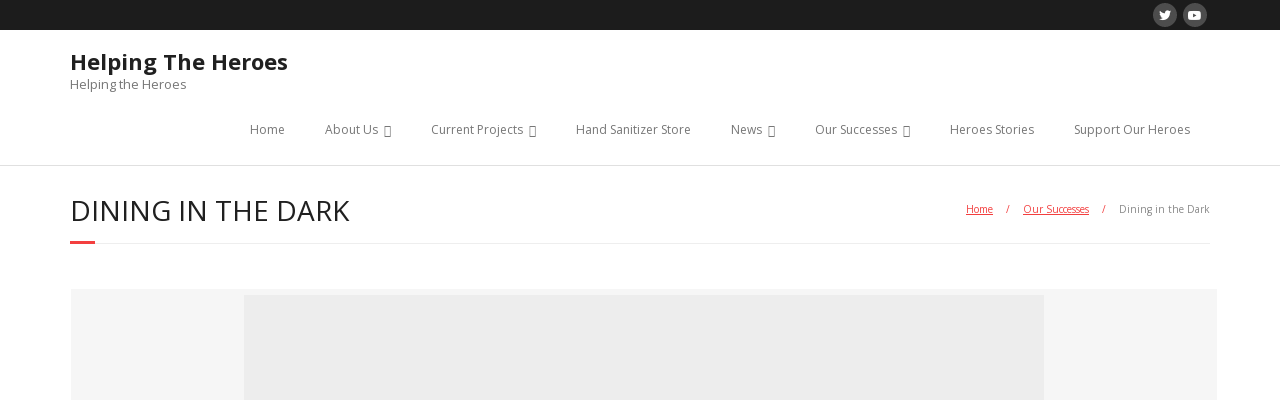

--- FILE ---
content_type: text/html; charset=UTF-8
request_url: https://dev.partners-international.org/our-successes/dining-in-the-dark/
body_size: 15216
content:
<!DOCTYPE html>

<html lang="en-US">
<head>
<meta charset="UTF-8" />
<meta name="viewport" content="width=device-width" />
<link rel="profile" href="//gmpg.org/xfn/11" />
<link rel="pingback" href="https://dev.partners-international.org/xmlrpc.php" />

<title>Dining in the Dark &#8211; Helping The Heroes</title>
    <script>
      var bwg_admin_ajax = 'https://dev.partners-international.org/wp-admin/admin-ajax.php?action=shortcode_bwg';
      var bwg_ajax_url = 'https://dev.partners-international.org/wp-admin/admin-ajax.php?action';
      var bwg_plugin_url = 'https://dev.partners-international.org/wp-content/plugins/photo-gallery';
      document.addEventListener('DOMContentLoaded', function(){ // Analog of $(document).ready(function(){
        bwg_check_ready = function () {}
        document.onkeyup = function(e){
          if ( e.key == 'Escape' ) {
            bwg_remove_loading_block();
          }
        };
      });

      // Set shortcode popup dimensions.
      function bwg_set_shortcode_popup_dimensions() {
        var H = jQuery(window).height(), W = jQuery(window).width();
        jQuery("#TB_title").hide().first().show();
        // New
        var tbWindow = jQuery('#TB_window');
        if (tbWindow.size()) {
          tbWindow.width(W).height(H);
          jQuery('#TB_iframeContent').width(W).height(H);
          tbWindow.attr('style',
            'top:'+ '0px !important;' +
            'left:' + '0px !important;' +
            'margin-left:' + '0;' +
            'z-index:' + '1000500;' +
            'max-width:' + 'none;' +
            'max-height:' + 'none;' +
            '-moz-transform:' + 'none;' +
            '-webkit-transform:' + 'none'
          );
        }
        // Edit
        var tbWindow = jQuery('.mce-window[aria-label="Photo Gallery"]');
        if (tbWindow.length) {
          // To prevent wp centering window with old sizes.
          setTimeout(function() {
            tbWindow.width(W).height(H);
            tbWindow.css({'top': 0, 'left': 0, 'margin-left': '0', 'z-index': '1000500'});
            tbWindow.find('.mce-window-body').width(W).height(H);
          }, 10);
        }
      }
      // Create loading block.
      function bwg_create_loading_block() {
        jQuery('body').append('<div class="loading_div" style="display:block; width: 100%; height: 100%; opacity: 0.6; position: fixed; background-color: #000000; background-image: url('+ bwg_plugin_url +'/images/spinner.gif); background-position: center; background-repeat: no-repeat; background-size: 50px; z-index: 1001000; top: 0; left: 0;"></div>');
      }
      // Remove loading block.
      function bwg_remove_loading_block() {
        jQuery(".loading_div", window.parent.document).remove();
        jQuery('.loading_div').remove();
      }
	  </script>
    <meta name='robots' content='max-image-preview:large' />
<meta http-equiv="x-dns-prefetch-control" content="on">
<link href="https://app.ecwid.com" rel="preconnect" crossorigin />
<link href="https://ecomm.events" rel="preconnect" crossorigin />
<link href="https://d1q3axnfhmyveb.cloudfront.net" rel="preconnect" crossorigin />
<link href="https://dqzrr9k4bjpzk.cloudfront.net" rel="preconnect" crossorigin />
<link href="https://d1oxsl77a1kjht.cloudfront.net" rel="preconnect" crossorigin>
<link rel="prefetch" href="https://app.ecwid.com/script.js?31407412&data_platform=wporg&lang=en" as="script"/>
<link rel="prerender" href="https://dev.partners-international.org/store/"/>
<link rel='dns-prefetch' href='//fonts.googleapis.com' />
<link rel='dns-prefetch' href='//s.w.org' />
<link rel="alternate" type="application/rss+xml" title="Helping The Heroes &raquo; Feed" href="https://dev.partners-international.org/feed/" />
<link rel="alternate" type="application/rss+xml" title="Helping The Heroes &raquo; Comments Feed" href="https://dev.partners-international.org/comments/feed/" />
<style type="text/css">
img.wp-smiley,
img.emoji {
	display: inline !important;
	border: none !important;
	box-shadow: none !important;
	height: 1em !important;
	width: 1em !important;
	margin: 0 0.07em !important;
	vertical-align: -0.1em !important;
	background: none !important;
	padding: 0 !important;
}
</style>
	<link rel='stylesheet' id='wp-block-library-css'  href='https://dev.partners-international.org/wp-includes/css/dist/block-library/style.min.css?ver=5.9.1' type='text/css' media='all' />
<style id='global-styles-inline-css' type='text/css'>
body{--wp--preset--color--black: #000000;--wp--preset--color--cyan-bluish-gray: #abb8c3;--wp--preset--color--white: #ffffff;--wp--preset--color--pale-pink: #f78da7;--wp--preset--color--vivid-red: #cf2e2e;--wp--preset--color--luminous-vivid-orange: #ff6900;--wp--preset--color--luminous-vivid-amber: #fcb900;--wp--preset--color--light-green-cyan: #7bdcb5;--wp--preset--color--vivid-green-cyan: #00d084;--wp--preset--color--pale-cyan-blue: #8ed1fc;--wp--preset--color--vivid-cyan-blue: #0693e3;--wp--preset--color--vivid-purple: #9b51e0;--wp--preset--gradient--vivid-cyan-blue-to-vivid-purple: linear-gradient(135deg,rgba(6,147,227,1) 0%,rgb(155,81,224) 100%);--wp--preset--gradient--light-green-cyan-to-vivid-green-cyan: linear-gradient(135deg,rgb(122,220,180) 0%,rgb(0,208,130) 100%);--wp--preset--gradient--luminous-vivid-amber-to-luminous-vivid-orange: linear-gradient(135deg,rgba(252,185,0,1) 0%,rgba(255,105,0,1) 100%);--wp--preset--gradient--luminous-vivid-orange-to-vivid-red: linear-gradient(135deg,rgba(255,105,0,1) 0%,rgb(207,46,46) 100%);--wp--preset--gradient--very-light-gray-to-cyan-bluish-gray: linear-gradient(135deg,rgb(238,238,238) 0%,rgb(169,184,195) 100%);--wp--preset--gradient--cool-to-warm-spectrum: linear-gradient(135deg,rgb(74,234,220) 0%,rgb(151,120,209) 20%,rgb(207,42,186) 40%,rgb(238,44,130) 60%,rgb(251,105,98) 80%,rgb(254,248,76) 100%);--wp--preset--gradient--blush-light-purple: linear-gradient(135deg,rgb(255,206,236) 0%,rgb(152,150,240) 100%);--wp--preset--gradient--blush-bordeaux: linear-gradient(135deg,rgb(254,205,165) 0%,rgb(254,45,45) 50%,rgb(107,0,62) 100%);--wp--preset--gradient--luminous-dusk: linear-gradient(135deg,rgb(255,203,112) 0%,rgb(199,81,192) 50%,rgb(65,88,208) 100%);--wp--preset--gradient--pale-ocean: linear-gradient(135deg,rgb(255,245,203) 0%,rgb(182,227,212) 50%,rgb(51,167,181) 100%);--wp--preset--gradient--electric-grass: linear-gradient(135deg,rgb(202,248,128) 0%,rgb(113,206,126) 100%);--wp--preset--gradient--midnight: linear-gradient(135deg,rgb(2,3,129) 0%,rgb(40,116,252) 100%);--wp--preset--duotone--dark-grayscale: url('#wp-duotone-dark-grayscale');--wp--preset--duotone--grayscale: url('#wp-duotone-grayscale');--wp--preset--duotone--purple-yellow: url('#wp-duotone-purple-yellow');--wp--preset--duotone--blue-red: url('#wp-duotone-blue-red');--wp--preset--duotone--midnight: url('#wp-duotone-midnight');--wp--preset--duotone--magenta-yellow: url('#wp-duotone-magenta-yellow');--wp--preset--duotone--purple-green: url('#wp-duotone-purple-green');--wp--preset--duotone--blue-orange: url('#wp-duotone-blue-orange');--wp--preset--font-size--small: 13px;--wp--preset--font-size--medium: 20px;--wp--preset--font-size--large: 36px;--wp--preset--font-size--x-large: 42px;}.has-black-color{color: var(--wp--preset--color--black) !important;}.has-cyan-bluish-gray-color{color: var(--wp--preset--color--cyan-bluish-gray) !important;}.has-white-color{color: var(--wp--preset--color--white) !important;}.has-pale-pink-color{color: var(--wp--preset--color--pale-pink) !important;}.has-vivid-red-color{color: var(--wp--preset--color--vivid-red) !important;}.has-luminous-vivid-orange-color{color: var(--wp--preset--color--luminous-vivid-orange) !important;}.has-luminous-vivid-amber-color{color: var(--wp--preset--color--luminous-vivid-amber) !important;}.has-light-green-cyan-color{color: var(--wp--preset--color--light-green-cyan) !important;}.has-vivid-green-cyan-color{color: var(--wp--preset--color--vivid-green-cyan) !important;}.has-pale-cyan-blue-color{color: var(--wp--preset--color--pale-cyan-blue) !important;}.has-vivid-cyan-blue-color{color: var(--wp--preset--color--vivid-cyan-blue) !important;}.has-vivid-purple-color{color: var(--wp--preset--color--vivid-purple) !important;}.has-black-background-color{background-color: var(--wp--preset--color--black) !important;}.has-cyan-bluish-gray-background-color{background-color: var(--wp--preset--color--cyan-bluish-gray) !important;}.has-white-background-color{background-color: var(--wp--preset--color--white) !important;}.has-pale-pink-background-color{background-color: var(--wp--preset--color--pale-pink) !important;}.has-vivid-red-background-color{background-color: var(--wp--preset--color--vivid-red) !important;}.has-luminous-vivid-orange-background-color{background-color: var(--wp--preset--color--luminous-vivid-orange) !important;}.has-luminous-vivid-amber-background-color{background-color: var(--wp--preset--color--luminous-vivid-amber) !important;}.has-light-green-cyan-background-color{background-color: var(--wp--preset--color--light-green-cyan) !important;}.has-vivid-green-cyan-background-color{background-color: var(--wp--preset--color--vivid-green-cyan) !important;}.has-pale-cyan-blue-background-color{background-color: var(--wp--preset--color--pale-cyan-blue) !important;}.has-vivid-cyan-blue-background-color{background-color: var(--wp--preset--color--vivid-cyan-blue) !important;}.has-vivid-purple-background-color{background-color: var(--wp--preset--color--vivid-purple) !important;}.has-black-border-color{border-color: var(--wp--preset--color--black) !important;}.has-cyan-bluish-gray-border-color{border-color: var(--wp--preset--color--cyan-bluish-gray) !important;}.has-white-border-color{border-color: var(--wp--preset--color--white) !important;}.has-pale-pink-border-color{border-color: var(--wp--preset--color--pale-pink) !important;}.has-vivid-red-border-color{border-color: var(--wp--preset--color--vivid-red) !important;}.has-luminous-vivid-orange-border-color{border-color: var(--wp--preset--color--luminous-vivid-orange) !important;}.has-luminous-vivid-amber-border-color{border-color: var(--wp--preset--color--luminous-vivid-amber) !important;}.has-light-green-cyan-border-color{border-color: var(--wp--preset--color--light-green-cyan) !important;}.has-vivid-green-cyan-border-color{border-color: var(--wp--preset--color--vivid-green-cyan) !important;}.has-pale-cyan-blue-border-color{border-color: var(--wp--preset--color--pale-cyan-blue) !important;}.has-vivid-cyan-blue-border-color{border-color: var(--wp--preset--color--vivid-cyan-blue) !important;}.has-vivid-purple-border-color{border-color: var(--wp--preset--color--vivid-purple) !important;}.has-vivid-cyan-blue-to-vivid-purple-gradient-background{background: var(--wp--preset--gradient--vivid-cyan-blue-to-vivid-purple) !important;}.has-light-green-cyan-to-vivid-green-cyan-gradient-background{background: var(--wp--preset--gradient--light-green-cyan-to-vivid-green-cyan) !important;}.has-luminous-vivid-amber-to-luminous-vivid-orange-gradient-background{background: var(--wp--preset--gradient--luminous-vivid-amber-to-luminous-vivid-orange) !important;}.has-luminous-vivid-orange-to-vivid-red-gradient-background{background: var(--wp--preset--gradient--luminous-vivid-orange-to-vivid-red) !important;}.has-very-light-gray-to-cyan-bluish-gray-gradient-background{background: var(--wp--preset--gradient--very-light-gray-to-cyan-bluish-gray) !important;}.has-cool-to-warm-spectrum-gradient-background{background: var(--wp--preset--gradient--cool-to-warm-spectrum) !important;}.has-blush-light-purple-gradient-background{background: var(--wp--preset--gradient--blush-light-purple) !important;}.has-blush-bordeaux-gradient-background{background: var(--wp--preset--gradient--blush-bordeaux) !important;}.has-luminous-dusk-gradient-background{background: var(--wp--preset--gradient--luminous-dusk) !important;}.has-pale-ocean-gradient-background{background: var(--wp--preset--gradient--pale-ocean) !important;}.has-electric-grass-gradient-background{background: var(--wp--preset--gradient--electric-grass) !important;}.has-midnight-gradient-background{background: var(--wp--preset--gradient--midnight) !important;}.has-small-font-size{font-size: var(--wp--preset--font-size--small) !important;}.has-medium-font-size{font-size: var(--wp--preset--font-size--medium) !important;}.has-large-font-size{font-size: var(--wp--preset--font-size--large) !important;}.has-x-large-font-size{font-size: var(--wp--preset--font-size--x-large) !important;}
</style>
<link rel='stylesheet' id='ecwid-css-css'  href='https://dev.partners-international.org/wp-content/plugins/ecwid-shopping-cart/css/frontend.css?ver=6.12.2' type='text/css' media='all' />
<link rel='stylesheet' id='bwg_fonts-css'  href='https://dev.partners-international.org/wp-content/plugins/photo-gallery/css/bwg-fonts/fonts.css?ver=0.0.1' type='text/css' media='all' />
<link rel='stylesheet' id='sumoselect-css'  href='https://dev.partners-international.org/wp-content/plugins/photo-gallery/css/sumoselect.min.css?ver=3.4.6' type='text/css' media='all' />
<link rel='stylesheet' id='mCustomScrollbar-css'  href='https://dev.partners-international.org/wp-content/plugins/photo-gallery/css/jquery.mCustomScrollbar.min.css?ver=3.1.5' type='text/css' media='all' />
<link rel='stylesheet' id='bwg_frontend-css'  href='https://dev.partners-international.org/wp-content/plugins/photo-gallery/css/styles.min.css?ver=1.8.18' type='text/css' media='all' />
<link rel='stylesheet' id='scfp-form-repeater-css-css'  href='https://dev.partners-international.org/wp-content/plugins/wcp-contact-form/agp-core/assets/repeater/css/style.css?ver=5.9.1' type='text/css' media='all' />
<link rel='stylesheet' id='scfp-css-css'  href='https://dev.partners-international.org/wp-content/plugins/wcp-contact-form/assets/css/style.css?ver=5.9.1' type='text/css' media='all' />
<link rel='stylesheet' id='sm-style-css'  href='https://dev.partners-international.org/wp-content/plugins/wp-show-more/wpsm-style.css?ver=5.9.1' type='text/css' media='all' />
<link rel='stylesheet' id='thinkup-google-fonts-css'  href='//fonts.googleapis.com/css?family=Open+Sans%3A300%2C400%2C600%2C700&#038;subset=latin%2Clatin-ext' type='text/css' media='all' />
<link rel='stylesheet' id='prettyPhoto-css'  href='https://dev.partners-international.org/wp-content/themes/minamaze/lib/extentions/prettyPhoto/css/prettyPhoto.css?ver=3.1.6' type='text/css' media='all' />
<link rel='stylesheet' id='thinkup-bootstrap-css'  href='https://dev.partners-international.org/wp-content/themes/minamaze/lib/extentions/bootstrap/css/bootstrap.min.css?ver=2.3.2' type='text/css' media='all' />
<link rel='stylesheet' id='dashicons-css'  href='https://dev.partners-international.org/wp-includes/css/dashicons.min.css?ver=5.9.1' type='text/css' media='all' />
<link rel='stylesheet' id='font-awesome-5-css'  href='https://dev.partners-international.org/wp-content/plugins/beaver-builder-lite-version/fonts/fontawesome/5.15.4/css/all.min.css?ver=2.7.1.1' type='text/css' media='all' />
<link rel='stylesheet' id='font-awesome-css'  href='https://dev.partners-international.org/wp-content/plugins/beaver-builder-lite-version/fonts/fontawesome/5.15.4/css/v4-shims.min.css?ver=2.7.1.1' type='text/css' media='all' />
<link rel='stylesheet' id='thinkup-shortcodes-css'  href='https://dev.partners-international.org/wp-content/themes/minamaze/styles/style-shortcodes.css?ver=1.8.6' type='text/css' media='all' />
<link rel='stylesheet' id='thinkup-style-css'  href='https://dev.partners-international.org/wp-content/themes/minamaze/style.css?ver=1.8.6' type='text/css' media='all' />
<link rel='stylesheet' id='thinkup-responsive-css'  href='https://dev.partners-international.org/wp-content/themes/minamaze/styles/style-responsive.css?ver=1.8.6' type='text/css' media='all' />
<link rel='stylesheet' id='rt-mediaelement-css'  href='https://dev.partners-international.org/wp-content/plugins/buddypress-media/lib/media-element/mediaelementplayer-legacy.min.css?ver=4.6.14' type='text/css' media='all' />
<link rel='stylesheet' id='rt-mediaelement-wp-css'  href='https://dev.partners-international.org/wp-content/plugins/buddypress-media/lib/media-element/wp-mediaelement.min.css?ver=4.6.14' type='text/css' media='all' />
<link rel='stylesheet' id='rtmedia-main-css'  href='https://dev.partners-international.org/wp-content/plugins/buddypress-media/app/assets/css/rtmedia.min.css?ver=4.6.14' type='text/css' media='all' />
<link rel='stylesheet' id='rtmedia-upload-terms-main-css'  href='https://dev.partners-international.org/wp-content/plugins/buddypress-media/app/assets/css/rtm-upload-terms.min.css?ver=4.6.14' type='text/css' media='all' />
<script type='text/javascript' src='https://dev.partners-international.org/wp-includes/js/plupload/moxie.min.js?ver=1.3.5' id='moxiejs-js'></script>
<script type='text/javascript' src='https://dev.partners-international.org/wp-includes/js/plupload/plupload.min.js?ver=2.1.9' id='plupload-js'></script>
<script type='text/javascript' src='https://dev.partners-international.org/wp-includes/js/jquery/jquery.min.js?ver=3.6.0' id='jquery-core-js'></script>
<script type='text/javascript' src='https://dev.partners-international.org/wp-includes/js/jquery/jquery-migrate.min.js?ver=3.3.2' id='jquery-migrate-js'></script>
<script type='text/javascript' src='https://dev.partners-international.org/wp-content/plugins/photo-gallery/js/jquery.sumoselect.min.js?ver=3.4.6' id='sumoselect-js'></script>
<script type='text/javascript' src='https://dev.partners-international.org/wp-content/plugins/photo-gallery/js/tocca.min.js?ver=2.0.9' id='bwg_mobile-js'></script>
<script type='text/javascript' src='https://dev.partners-international.org/wp-content/plugins/photo-gallery/js/jquery.mCustomScrollbar.concat.min.js?ver=3.1.5' id='mCustomScrollbar-js'></script>
<script type='text/javascript' src='https://dev.partners-international.org/wp-content/plugins/photo-gallery/js/jquery.fullscreen.min.js?ver=0.6.0' id='jquery-fullscreen-js'></script>
<script type='text/javascript' id='bwg_frontend-js-extra'>
/* <![CDATA[ */
var bwg_objectsL10n = {"bwg_field_required":"field is required.","bwg_mail_validation":"This is not a valid email address.","bwg_search_result":"There are no images matching your search.","bwg_select_tag":"Select Tag","bwg_order_by":"Order By","bwg_search":"Search","bwg_show_ecommerce":"Show Ecommerce","bwg_hide_ecommerce":"Hide Ecommerce","bwg_show_comments":"Show Comments","bwg_hide_comments":"Hide Comments","bwg_restore":"Restore","bwg_maximize":"Maximize","bwg_fullscreen":"Fullscreen","bwg_exit_fullscreen":"Exit Fullscreen","bwg_search_tag":"SEARCH...","bwg_tag_no_match":"No tags found","bwg_all_tags_selected":"All tags selected","bwg_tags_selected":"tags selected","play":"Play","pause":"Pause","is_pro":"","bwg_play":"Play","bwg_pause":"Pause","bwg_hide_info":"Hide info","bwg_show_info":"Show info","bwg_hide_rating":"Hide rating","bwg_show_rating":"Show rating","ok":"Ok","cancel":"Cancel","select_all":"Select all","lazy_load":"0","lazy_loader":"https:\/\/dev.partners-international.org\/wp-content\/plugins\/photo-gallery\/images\/ajax_loader.png","front_ajax":"0","bwg_tag_see_all":"see all tags","bwg_tag_see_less":"see less tags"};
/* ]]> */
</script>
<script type='text/javascript' src='https://dev.partners-international.org/wp-content/plugins/photo-gallery/js/scripts.min.js?ver=1.8.18' id='bwg_frontend-js'></script>
<script type='text/javascript' src='https://dev.partners-international.org/wp-content/plugins/wcp-contact-form/agp-core/assets/repeater/js/main.js?ver=5.9.1' id='scfp-form-repeater-js'></script>
<link rel="https://api.w.org/" href="https://dev.partners-international.org/wp-json/" /><link rel="alternate" type="application/json" href="https://dev.partners-international.org/wp-json/wp/v2/pages/59" /><link rel="EditURI" type="application/rsd+xml" title="RSD" href="https://dev.partners-international.org/xmlrpc.php?rsd" />
<link rel="wlwmanifest" type="application/wlwmanifest+xml" href="https://dev.partners-international.org/wp-includes/wlwmanifest.xml" /> 
<meta name="generator" content="WordPress 5.9.1" />
<link rel="canonical" href="https://dev.partners-international.org/our-successes/dining-in-the-dark/" />
<link rel='shortlink' href='https://dev.partners-international.org/?p=59' />
<link rel="alternate" type="application/json+oembed" href="https://dev.partners-international.org/wp-json/oembed/1.0/embed?url=https%3A%2F%2Fdev.partners-international.org%2Four-successes%2Fdining-in-the-dark%2F" />
<link rel="alternate" type="text/xml+oembed" href="https://dev.partners-international.org/wp-json/oembed/1.0/embed?url=https%3A%2F%2Fdev.partners-international.org%2Four-successes%2Fdining-in-the-dark%2F&#038;format=xml" />
<script data-cfasync="false" data-no-optimize="1" type="text/javascript">
window.ec = window.ec || Object()
window.ec.config = window.ec.config || Object();
window.ec.config.enable_canonical_urls = true;

</script>
        <!--noptimize-->
        <script data-cfasync="false" type="text/javascript">
            window.ec = window.ec || Object();
            window.ec.config = window.ec.config || Object();
            window.ec.config.store_main_page_url = 'https://dev.partners-international.org/store/';
        </script>
        <!--/noptimize-->
        			<style type="text/css">
							.rtmedia-activity-container ul.rtm-activity-media-list{
			overflow: auto;
			}

			div.rtmedia-activity-container ul.rtm-activity-media-list li.media-type-document,
			div.rtmedia-activity-container ul.rtm-activity-media-list li.media-type-other{
			margin-left: 0.6em !important;
			}

			.rtmedia-activity-container li.media-type-video{
			height: 240px !important;
			width: 320px !important;
			}

			.rtmedia-activity-container li.media-type-video div.rtmedia-item-thumbnail,
			.rtmedia-activity-container li.media-type-photo a{
			width: 100% !important;
			height: 98% !important;
			}

			.rtmedia-activity-container li.media-type-video div.rtmedia-item-thumbnail video{
			width: 100% !important;
			height: 100% !important;
			}

			.rtmedia-activity-container li.media-type-video div.rtmedia-item-thumbnail .mejs-video,
			.rtmedia-activity-container li.media-type-video div.rtmedia-item-thumbnail .mejs-video video,
			.rtmedia-activity-container li.media-type-video div.rtmedia-item-thumbnail .mejs-video .mejs-overlay-play{
			width: 100% !important;
			height: 100% !important;
			}

			.rtmedia-activity-container li.media-type-music{
			width: 320px !important;
			}

			.rtmedia-activity-container li.media-type-music .rtmedia-item-thumbnail,
			.rtmedia-activity-container li.media-type-music .rtmedia-item-thumbnail .mejs-audio,
			.rtmedia-activity-container li.media-type-music .rtmedia-item-thumbnail audio{
			width: 100% !important;
			}

			.rtmedia-activity-container li.media-type-photo{
			width: 320px !important;
			height: 240px !important;
			}

			.rtmedia-activity-container .media-type-photo .rtmedia-item-thumbnail,
			.rtmedia-activity-container .media-type-photo .rtmedia-item-thumbnail img {
			width: 100% !important;
			height: 100% !important;
			overflow: hidden;
			}
						#buddypress ul.activity-list li.activity-item .activity-comments ul li form.ac-form .rtmedia-comment-media-upload,#buddypress ul.activity-list li.activity-item .activity-comments ul li form.ac-form .rtmedia-container {
					display: none !important
				}
					.rtmedia-container ul.rtmedia-list li.rtmedia-list-item div.rtmedia-item-thumbnail {
		width: 150px;
		max-height: 150px;
		}
		.rtmedia-container ul.rtmedia-list li.rtmedia-list-item div.rtmedia-item-thumbnail img {
		max-width: 150px;
		max-height: 150px;
		}
		.rtmedia-container .rtmedia-list  .rtmedia-list-item {
		width: 150px;
		}
					</style>
			<style type="text/css">.recentcomments a{display:inline !important;padding:0 !important;margin:0 !important;}</style></head>

<body class="page-template-default page page-id-59 page-child parent-pageid-26 layout-sidebar-none layout-responsive header-style1">
<svg xmlns="http://www.w3.org/2000/svg" viewBox="0 0 0 0" width="0" height="0" focusable="false" role="none" style="visibility: hidden; position: absolute; left: -9999px; overflow: hidden;" ><defs><filter id="wp-duotone-dark-grayscale"><feColorMatrix color-interpolation-filters="sRGB" type="matrix" values=" .299 .587 .114 0 0 .299 .587 .114 0 0 .299 .587 .114 0 0 .299 .587 .114 0 0 " /><feComponentTransfer color-interpolation-filters="sRGB" ><feFuncR type="table" tableValues="0 0.49803921568627" /><feFuncG type="table" tableValues="0 0.49803921568627" /><feFuncB type="table" tableValues="0 0.49803921568627" /><feFuncA type="table" tableValues="1 1" /></feComponentTransfer><feComposite in2="SourceGraphic" operator="in" /></filter></defs></svg><svg xmlns="http://www.w3.org/2000/svg" viewBox="0 0 0 0" width="0" height="0" focusable="false" role="none" style="visibility: hidden; position: absolute; left: -9999px; overflow: hidden;" ><defs><filter id="wp-duotone-grayscale"><feColorMatrix color-interpolation-filters="sRGB" type="matrix" values=" .299 .587 .114 0 0 .299 .587 .114 0 0 .299 .587 .114 0 0 .299 .587 .114 0 0 " /><feComponentTransfer color-interpolation-filters="sRGB" ><feFuncR type="table" tableValues="0 1" /><feFuncG type="table" tableValues="0 1" /><feFuncB type="table" tableValues="0 1" /><feFuncA type="table" tableValues="1 1" /></feComponentTransfer><feComposite in2="SourceGraphic" operator="in" /></filter></defs></svg><svg xmlns="http://www.w3.org/2000/svg" viewBox="0 0 0 0" width="0" height="0" focusable="false" role="none" style="visibility: hidden; position: absolute; left: -9999px; overflow: hidden;" ><defs><filter id="wp-duotone-purple-yellow"><feColorMatrix color-interpolation-filters="sRGB" type="matrix" values=" .299 .587 .114 0 0 .299 .587 .114 0 0 .299 .587 .114 0 0 .299 .587 .114 0 0 " /><feComponentTransfer color-interpolation-filters="sRGB" ><feFuncR type="table" tableValues="0.54901960784314 0.98823529411765" /><feFuncG type="table" tableValues="0 1" /><feFuncB type="table" tableValues="0.71764705882353 0.25490196078431" /><feFuncA type="table" tableValues="1 1" /></feComponentTransfer><feComposite in2="SourceGraphic" operator="in" /></filter></defs></svg><svg xmlns="http://www.w3.org/2000/svg" viewBox="0 0 0 0" width="0" height="0" focusable="false" role="none" style="visibility: hidden; position: absolute; left: -9999px; overflow: hidden;" ><defs><filter id="wp-duotone-blue-red"><feColorMatrix color-interpolation-filters="sRGB" type="matrix" values=" .299 .587 .114 0 0 .299 .587 .114 0 0 .299 .587 .114 0 0 .299 .587 .114 0 0 " /><feComponentTransfer color-interpolation-filters="sRGB" ><feFuncR type="table" tableValues="0 1" /><feFuncG type="table" tableValues="0 0.27843137254902" /><feFuncB type="table" tableValues="0.5921568627451 0.27843137254902" /><feFuncA type="table" tableValues="1 1" /></feComponentTransfer><feComposite in2="SourceGraphic" operator="in" /></filter></defs></svg><svg xmlns="http://www.w3.org/2000/svg" viewBox="0 0 0 0" width="0" height="0" focusable="false" role="none" style="visibility: hidden; position: absolute; left: -9999px; overflow: hidden;" ><defs><filter id="wp-duotone-midnight"><feColorMatrix color-interpolation-filters="sRGB" type="matrix" values=" .299 .587 .114 0 0 .299 .587 .114 0 0 .299 .587 .114 0 0 .299 .587 .114 0 0 " /><feComponentTransfer color-interpolation-filters="sRGB" ><feFuncR type="table" tableValues="0 0" /><feFuncG type="table" tableValues="0 0.64705882352941" /><feFuncB type="table" tableValues="0 1" /><feFuncA type="table" tableValues="1 1" /></feComponentTransfer><feComposite in2="SourceGraphic" operator="in" /></filter></defs></svg><svg xmlns="http://www.w3.org/2000/svg" viewBox="0 0 0 0" width="0" height="0" focusable="false" role="none" style="visibility: hidden; position: absolute; left: -9999px; overflow: hidden;" ><defs><filter id="wp-duotone-magenta-yellow"><feColorMatrix color-interpolation-filters="sRGB" type="matrix" values=" .299 .587 .114 0 0 .299 .587 .114 0 0 .299 .587 .114 0 0 .299 .587 .114 0 0 " /><feComponentTransfer color-interpolation-filters="sRGB" ><feFuncR type="table" tableValues="0.78039215686275 1" /><feFuncG type="table" tableValues="0 0.94901960784314" /><feFuncB type="table" tableValues="0.35294117647059 0.47058823529412" /><feFuncA type="table" tableValues="1 1" /></feComponentTransfer><feComposite in2="SourceGraphic" operator="in" /></filter></defs></svg><svg xmlns="http://www.w3.org/2000/svg" viewBox="0 0 0 0" width="0" height="0" focusable="false" role="none" style="visibility: hidden; position: absolute; left: -9999px; overflow: hidden;" ><defs><filter id="wp-duotone-purple-green"><feColorMatrix color-interpolation-filters="sRGB" type="matrix" values=" .299 .587 .114 0 0 .299 .587 .114 0 0 .299 .587 .114 0 0 .299 .587 .114 0 0 " /><feComponentTransfer color-interpolation-filters="sRGB" ><feFuncR type="table" tableValues="0.65098039215686 0.40392156862745" /><feFuncG type="table" tableValues="0 1" /><feFuncB type="table" tableValues="0.44705882352941 0.4" /><feFuncA type="table" tableValues="1 1" /></feComponentTransfer><feComposite in2="SourceGraphic" operator="in" /></filter></defs></svg><svg xmlns="http://www.w3.org/2000/svg" viewBox="0 0 0 0" width="0" height="0" focusable="false" role="none" style="visibility: hidden; position: absolute; left: -9999px; overflow: hidden;" ><defs><filter id="wp-duotone-blue-orange"><feColorMatrix color-interpolation-filters="sRGB" type="matrix" values=" .299 .587 .114 0 0 .299 .587 .114 0 0 .299 .587 .114 0 0 .299 .587 .114 0 0 " /><feComponentTransfer color-interpolation-filters="sRGB" ><feFuncR type="table" tableValues="0.098039215686275 1" /><feFuncG type="table" tableValues="0 0.66274509803922" /><feFuncB type="table" tableValues="0.84705882352941 0.41960784313725" /><feFuncA type="table" tableValues="1 1" /></feComponentTransfer><feComposite in2="SourceGraphic" operator="in" /></filter></defs></svg><div id="body-core" class="hfeed site">

	<a class="skip-link screen-reader-text" href="#content">Skip to content</a>
	<!-- .skip-link -->

	<header id="site-header">

		
		<div id="pre-header">
		<div class="wrap-safari">
		<div id="pre-header-core" class="main-navigation">
  
			
			
			<div id="pre-header-social"><ul><li class="social twitter"><a href="https://twitter.com/stopieds" data-tip="bottom" data-original-title="Twitter" target="_blank"><i class="fa fa-twitter"></i></a></li><li class="social youtube"><a href="https://www.youtube.com/channel/UCYxfrDG59WP268VKqts9GfQ" data-tip="bottom" data-original-title="YouTube" target="_blank"><i class="fa fa-youtube-play"></i></a></li></ul></div>
		</div>
		</div>
		</div>
		<!-- #pre-header -->

		<div id="header">
		<div id="header-core">

			<div id="logo">
			<a rel="home" href="https://dev.partners-international.org/" class="custom-logo-link"><h1 rel="home" class="site-title" title="Helping The Heroes">Helping The Heroes</h1><h2 class="site-description" title="Helping the Heroes">Helping the Heroes</h2></a>			</div>

			<div id="header-links" class="main-navigation">
			<div id="header-links-inner" class="header-links">
				<ul class="menu">
<li ><a href="https://dev.partners-international.org/">Home</a></li><li class="page_item page-item-167 page_item_has_sub-menu"><a href="https://dev.partners-international.org/about-us/">About Us</a>
<ul class='sub-menu'>
	<li class="page_item page-item-174"><a href="https://dev.partners-international.org/about-us/our-mission/">Our Mission</a></li>
	<li class="page_item page-item-172 page_item_has_sub-menu"><a href="https://dev.partners-international.org/about-us/gallery/">Gallery</a>
	<ul class='sub-menu'>
		<li class="page_item page-item-163"><a href="https://dev.partners-international.org/about-us/gallery/jethro-tull-helping-the-heroes-images/">Jethro Tull Helping the Heroes Images</a></li>
		<li class="page_item page-item-161"><a href="https://dev.partners-international.org/about-us/gallery/dining-in-the-dark/">Dining in the Dark Images</a></li>
		<li class="page_item page-item-150"><a href="https://dev.partners-international.org/about-us/gallery/caregiver-support-images/">Peer and Caregiver Support Images</a></li>
	</ul>
</li>
	<li class="page_item page-item-36"><a href="https://dev.partners-international.org/about-us/contact-us/">Contact Us</a></li>
</ul>
</li>
<li class="page_item page-item-10 page_item_has_sub-menu"><a href="https://dev.partners-international.org/current-projects/">Current Projects</a>
<ul class='sub-menu'>
	<li class="page_item page-item-709"><a href="https://dev.partners-international.org/current-projects/jb/">A home and a Job for a Hero</a></li>
	<li class="page_item page-item-40"><a href="https://dev.partners-international.org/current-projects/peer-support-2/">Peer and Caregiver Support</a></li>
	<li class="page_item page-item-246"><a href="https://dev.partners-international.org/current-projects/supporting-olympic-dreams/">Supporting Olympic Dreams</a></li>
	<li class="page_item page-item-43"><a href="https://dev.partners-international.org/current-projects/music-and-art-therapy/">Music and Art Therapy</a></li>
	<li class="page_item page-item-45"><a href="https://dev.partners-international.org/current-projects/the-original-opera-heroes/">The Original Opera &#8220;Heroes&#8221;</a></li>
	<li class="page_item page-item-47"><a href="https://dev.partners-international.org/current-projects/job-training-and-placement/">Job Training and Placement</a></li>
	<li class="page_item page-item-51"><a href="https://dev.partners-international.org/current-projects/identity-theft-protection/">Identity Theft Protection</a></li>
	<li class="page_item page-item-49"><a href="https://dev.partners-international.org/current-projects/homes-for-disabled-veterans/">Heroes&#8217; Homes</a></li>
</ul>
</li>
<li class="page_item page-item-757"><a href="https://dev.partners-international.org/store/">Hand Sanitizer Store</a></li>
<li class="page_item page-item-69 page_item_has_sub-menu"><a href="https://dev.partners-international.org/news/">News</a>
<ul class='sub-menu'>
	<li class="page_item page-item-514"><a href="https://dev.partners-international.org/news/in-the-news/">In The News</a></li>
	<li class="page_item page-item-502"><a href="https://dev.partners-international.org/news/press-releases/">Press Releases</a></li>
	<li class="page_item page-item-170"><a href="https://dev.partners-international.org/news/upcoming-events/">Upcoming Events</a></li>
</ul>
</li>
<li class="page_item page-item-26 page_item_has_sub-menu current_page_ancestor current_page_parent"><a href="https://dev.partners-international.org/our-successes/">Our Successes</a>
<ul class='sub-menu'>
	<li class="page_item page-item-57"><a href="https://dev.partners-international.org/our-successes/heroes-concert/">The Best of Jethro Tull Helping the Heroes</a></li>
	<li class="page_item page-item-55"><a href="https://dev.partners-international.org/our-successes/veterans-art-show/">Veterans&#8217; Art Show</a></li>
	<li class="page_item page-item-59 current_page_item"><a href="https://dev.partners-international.org/our-successes/dining-in-the-dark/" aria-current="page">Dining in the Dark</a></li>
	<li class="page_item page-item-63"><a href="https://dev.partners-international.org/our-successes/community-based-projects/">Community Based Projects</a></li>
</ul>
</li>
<li class="page_item page-item-390"><a href="https://dev.partners-international.org/heroes-stories/">Heroes Stories</a></li>
<li class="page_item page-item-32"><a href="https://dev.partners-international.org/support-our-heroes/">Support Our Heroes</a></li>
</ul>
			</div>
			</div>
			<!-- #header-links .main-navigation -->

			<div id="header-responsive"><a class="btn-navbar collapsed" data-toggle="collapse" data-target=".nav-collapse" tabindex="0"><span class="icon-bar"></span><span class="icon-bar"></span><span class="icon-bar"></span></a><div id="header-responsive-inner" class="responsive-links nav-collapse collapse"><ul><li class="page_item page-item-167 page_item_has_children"><a href="https://dev.partners-international.org/about-us/">About Us</a>
<ul class='children'>
	<li class="page_item page-item-174"><a href="https://dev.partners-international.org/about-us/our-mission/">Our Mission</a></li>
	<li class="page_item page-item-172 page_item_has_children"><a href="https://dev.partners-international.org/about-us/gallery/">Gallery</a>
	<ul class='children'>
		<li class="page_item page-item-163"><a href="https://dev.partners-international.org/about-us/gallery/jethro-tull-helping-the-heroes-images/">Jethro Tull Helping the Heroes Images</a></li>
		<li class="page_item page-item-161"><a href="https://dev.partners-international.org/about-us/gallery/dining-in-the-dark/">Dining in the Dark Images</a></li>
		<li class="page_item page-item-150"><a href="https://dev.partners-international.org/about-us/gallery/caregiver-support-images/">Peer and Caregiver Support Images</a></li>
	</ul>
</li>
	<li class="page_item page-item-36"><a href="https://dev.partners-international.org/about-us/contact-us/">Contact Us</a></li>
</ul>
</li>
<li class="page_item page-item-10 page_item_has_children"><a href="https://dev.partners-international.org/current-projects/">Current Projects</a>
<ul class='children'>
	<li class="page_item page-item-709"><a href="https://dev.partners-international.org/current-projects/jb/">A home and a Job for a Hero</a></li>
	<li class="page_item page-item-40"><a href="https://dev.partners-international.org/current-projects/peer-support-2/">Peer and Caregiver Support</a></li>
	<li class="page_item page-item-246"><a href="https://dev.partners-international.org/current-projects/supporting-olympic-dreams/">Supporting Olympic Dreams</a></li>
	<li class="page_item page-item-43"><a href="https://dev.partners-international.org/current-projects/music-and-art-therapy/">Music and Art Therapy</a></li>
	<li class="page_item page-item-45"><a href="https://dev.partners-international.org/current-projects/the-original-opera-heroes/">The Original Opera &#8220;Heroes&#8221;</a></li>
	<li class="page_item page-item-47"><a href="https://dev.partners-international.org/current-projects/job-training-and-placement/">Job Training and Placement</a></li>
	<li class="page_item page-item-51"><a href="https://dev.partners-international.org/current-projects/identity-theft-protection/">Identity Theft Protection</a></li>
	<li class="page_item page-item-49"><a href="https://dev.partners-international.org/current-projects/homes-for-disabled-veterans/">Heroes&#8217; Homes</a></li>
</ul>
</li>
<li class="page_item page-item-757"><a href="https://dev.partners-international.org/store/">Hand Sanitizer Store</a></li>
<li class="page_item page-item-34"><a href="https://dev.partners-international.org/">Home</a></li>
<li class="page_item page-item-69 page_item_has_children"><a href="https://dev.partners-international.org/news/">News</a>
<ul class='children'>
	<li class="page_item page-item-514"><a href="https://dev.partners-international.org/news/in-the-news/">In The News</a></li>
	<li class="page_item page-item-502"><a href="https://dev.partners-international.org/news/press-releases/">Press Releases</a></li>
	<li class="page_item page-item-170"><a href="https://dev.partners-international.org/news/upcoming-events/">Upcoming Events</a></li>
</ul>
</li>
<li class="page_item page-item-26 page_item_has_children current_page_ancestor current_page_parent"><a href="https://dev.partners-international.org/our-successes/">Our Successes</a>
<ul class='children'>
	<li class="page_item page-item-57"><a href="https://dev.partners-international.org/our-successes/heroes-concert/">The Best of Jethro Tull Helping the Heroes</a></li>
	<li class="page_item page-item-55"><a href="https://dev.partners-international.org/our-successes/veterans-art-show/">Veterans&#8217; Art Show</a></li>
	<li class="page_item page-item-59 current_page_item"><a href="https://dev.partners-international.org/our-successes/dining-in-the-dark/" aria-current="page">Dining in the Dark</a></li>
	<li class="page_item page-item-63"><a href="https://dev.partners-international.org/our-successes/community-based-projects/">Community Based Projects</a></li>
</ul>
</li>
<li class="page_item page-item-390"><a href="https://dev.partners-international.org/heroes-stories/">Heroes Stories</a></li>
<li class="page_item page-item-32"><a href="https://dev.partners-international.org/support-our-heroes/">Support Our Heroes</a></li>
</ul></div></div><!-- #header-responsive -->
		</div>
		</div>
		<!-- #header -->
			</header>
	<!-- header -->

		
	<div id="content">
	<div id="content-core">

		<div id="main">
		<div id="intro" class="option1"><div id="intro-core"><h1 class="page-title"><span>Dining in the Dark</span></h1><div id="breadcrumbs"><div id="breadcrumbs-core"><a href="https://dev.partners-international.org/">Home</a><span class="delimiter"> / </span><a href="https://dev.partners-international.org/our-successes/">Our Successes</a><span class="delimiter"> / </span>Dining in the Dark</div></div></div></div>
		<div id="main-core">
			
				
		<article id="post-59" class="post-59 page type-page status-publish hentry">

		<style id="bwg-style-0">      #bwg_container1_0 #bwg_container2_0 .image_browser_images_conteiner_0 * {        -moz-box-sizing: border-box;        box-sizing: border-box;      }      #bwg_container1_0 #bwg_container2_0 .image_browser_images_conteiner_0{		background-color: rgba(245, 245, 245, 0.90);		text-align: center;		width: 100%;		border-style: none;		border-width: 2px;		border-color: #F7F7F7;		padding: 4px;		border-radius: 0;		position:relative;      }      #bwg_container1_0 #bwg_container2_0 .image_browser_images_0 {		display: inline-block;		-moz-box-sizing: border-box;		box-sizing: border-box;		font-size: 0;		text-align: center;		max-width: 100%;		width: 100%;      }      #bwg_container1_0 #bwg_container2_0 .image_browser_image_buttons_conteiner_0 {		text-align: center;      }      #bwg_container1_0 #bwg_container2_0 .image_browser_image_buttons_0 {		display: inline-block;		width:100%;      }      #bwg_container1_0 #bwg_container2_0 .bwg_image_browser_image_0 {        background-color: rgba(235, 235, 235, 0.80);		text-align: center;		display: inline-block;		vertical-align: middle;		margin: 2px auto;		padding: 4px;		border-radius: 0;		border: 1px none #F5F5F5;		box-shadow: ;		max-width: 800px;		width: 100%;		/*z-index: 100;*/		position: relative;      }      #bwg_container1_0 #bwg_container2_0 .bwg_image_alt_0{		display: table;		width: 100%;		font-size: 15px;		font-family: segoe ui;		color: #000000;		text-align:center;		padding-left: 8px;        word-break: break-word;      }      #bwg_container1_0 #bwg_container2_0 .bwg_image_browser_img_0 {        padding: 0 !important;		max-width: 100% !important;		height: inherit !important;		width: 100%;      }      @media only screen and (max-width : 320px) {		#bwg_container1_0 #bwg_container2_0 .displaying-num_0 {		  display: none;		}		#bwg_container1_0 #bwg_container2_0 .bwg_image_alt_0 {		  font-size: 10px !important;		}		#bwg_container1_0 #bwg_container2_0 .bwg_watermark_text_0,		#bwg_container1_0 #bwg_container2_0 .bwg_watermark_text_0:hover {		  font-size: 10px !important;		  text-decoration: none;		  margin: 4px;		  font-family: Arial;		  color: #FFFFFF !important;		  opacity: 0.30;		  text-decoration: none;		  position: relative;		  z-index: 10141;		}		#bwg_container1_0 #bwg_container2_0 .bwg_image_browser_image_description_0 {		  color: #000000;		  display: table;		  width: 100%;		  text-align: left;		  font-size: 8px !important;		  font-family: segoe ui;		  padding: 8px 8px 8px 8px;		  /*word-break: break-all;*/		  border-style: none;		  background-color: #EBEBEB;		  border-radius: 0;		  border-width: 1px;		}		#bwg_container1_0 #bwg_container2_0 .tablenav-pages_0 a {		  font-size: 10px !important;		}      }      #bwg_container1_0 #bwg_container2_0 .bwg_image_browser_image_desp_0 {				display: table;				clear: both;				text-align: center;        padding: 0px 5px 0px 5px;				width: 100%;      }      #bwg_container1_0 #bwg_container2_0 .bwg_image_browser_image_description_0 {        color: #000000;		display: table;		width: 100%;		text-align: left;		font-size: 15px;		font-family: segoe ui;		padding: 8px 8px 8px 8px;		word-break: break-word;		border-style: none;		background-color: #EBEBEB;		border-radius: 0;		border-width: 1px;      }      #bwg_container1_0 #bwg_container2_0 .bwg_image_browser_image_alt_0 {      	display:table;        clear: both;        text-align: center;        padding: 8px;        width: 100%;      }      /*watermark*/      #bwg_container1_0 #bwg_container2_0 .bwg_watermark_text_0,      #bwg_container1_0 #bwg_container2_0 .bwg_watermark_text_0:hover {        text-decoration: none;        margin: 4px;        font-size: 12px;        font-family: Arial;        color: #FFFFFF !important;        opacity: 0.30;        position: relative;        z-index: 10141;      }      #bwg_container1_0 #bwg_container2_0 .bwg_image_browser_image_contain_0{        position: absolute;        text-align: center;        vertical-align: middle;        width: 100%;        height: 100%;        cursor: pointer;      }      #bwg_container1_0 #bwg_container2_0 .bwg_image_browser_watermark_contain_0{        display: table;        vertical-align: middle;        width: 100%;        height: 100%;      }	       #bwg_container1_0 #bwg_container2_0 .bwg_image_browser_watermark_cont_0{        display: table-cell;        text-align: ;        position: relative;        vertical-align: ;      }      #bwg_container1_0 #bwg_container2_0 .bwg_image_browser_watermark_0{		display: inline-block;		overflow: hidden;		position: relative;		vertical-align: middle;		z-index: 10140;		width: 90px;		max-width: 11.25%;		margin: 10px 10px 10px 10px ;      }      #bwg_container1_0 #bwg_container2_0 .bwg_image_browser_watermark_text_0{        display: inline-block;		overflow: hidden;		position: relative;		vertical-align: middle;		z-index: 10140;		margin: 10px 10px 10px 10px;      }      #bwg_container1_0 #bwg_container2_0 .bwg_image_browser_watermark_img_0{        max-width: 100%;        opacity: 0.30;        position: relative;        z-index: 10141;      }      #bwg_container1_0 #bwg_container2_0 .bwg_none_selectable {        -webkit-touch-callout: none;        -webkit-user-select: none;        -khtml-user-select: none;        -moz-user-select: none;        -ms-user-select: none;        user-select: none;       ecoration: none;    }    #bwg_container1_0 #bwg_container2_0 .bwg_gal_title_0 {      background-color: rgba(0, 0, 0, 0);      color: #323A45;      display: block;      font-family: Ubuntu;      font-size: 16px;      font-weight: bold;      padding: 2px;      text-shadow: 0px 0px 0px #888888;      text-align: center;    }    </style>    <div id="bwg_container1_0"         class="bwg_container bwg_thumbnail bwg_image_browser "         data-right-click-protection="0"         data-bwg="0"         data-scroll="0"         data-gallery-type="image_browser"         data-gallery-view-type="image_browser"         data-current-url="/our-successes/dining-in-the-dark/"         data-lightbox-url="https://dev.partners-international.org/wp-admin/admin-ajax.php?action=GalleryBox&#038;current_view=0&#038;gallery_id=6&#038;tag=0&#038;theme_id=1&#038;shortcode_id=10&#038;sort_by=order&#038;order_by=asc&#038;current_url=%2Four-successes%2Fdining-in-the-dark%2F"         data-gallery-id="6"         data-popup-width="800"         data-popup-height="500"         data-is-album="gallery"         data-buttons-position="bottom">      <div id="bwg_container2_0">             <div id="ajax_loading_0" class="bwg_loading_div_1">      <div class="bwg_loading_div_2">        <div class="bwg_loading_div_3">          <div id="loading_div_0" class="bwg_spider_ajax_loading">          </div>        </div>      </div>    </div>            <form id="gal_front_form_0"              class="bwg-hidden"              method="post"              action="#"              data-current="0"              data-shortcode-id="10"              data-gallery-type="image_browser"              data-gallery-id="6"              data-tag="0"              data-album-id="0"              data-theme-id="1"              data-ajax-url="https://dev.partners-international.org/wp-admin/admin-ajax.php?action=bwg_frontend_data">          <div id="bwg_container3_0" class="bwg-background bwg-background-0">            	  <div id="bwg_image_browser_0" class="image_browser_images_conteiner_0 bwg-image_browser-images-wrapper bwg-container"         data-params='{&quot;is_pro&quot;:false,&quot;image_right_click&quot;:&quot;0&quot;,&quot;gallery_id&quot;:&quot;6&quot;}'         data-bwg="0"         data-lightbox-url="https://dev.partners-international.org/wp-admin/admin-ajax.php?action=GalleryBox&#038;current_view=0&#038;gallery_id=6&#038;tag=0&#038;theme_id=1&#038;shortcode_id=10&#038;sort_by=order&#038;order_by=asc&#038;current_url=%2Four-successes%2Fdining-in-the-dark%2F">      <div class="image_browser_images_0">                  <div class="image_browser_image_buttons_conteiner_0">            <div class="image_browser_image_buttons_0">                            <div class="bwg_image_browser_image_0">                <iframe  src="//www.youtube.com/embed/8uXFGXKlLeg?enablejsapi=1&wmode=transparent" id="bwg_embed_frame_16x9_0" width="800" height="450" frameborder="0" allowfullscreen="allowfullscreen" style="position: relative; margin:0;" ></iframe>              </div>                          </div>          </div>                </div>    </div>    <style>      /*pagination styles*/      #bwg_container1_0 #bwg_container2_0 .tablenav-pages_0 {				text-align: center;				font-size: 12px;				font-family: segoe ui;				font-weight: bold;				color: #666666;				margin: 6px 0 4px;				display: block;      }      @media only screen and (max-width : 320px) {      #bwg_container1_0 #bwg_container2_0 .displaying-num_0 {     	 display: none;      }      }      #bwg_container1_0 #bwg_container2_0 .displaying-num_0 {				font-size: 12px;				font-family: segoe ui;				font-weight: bold;				color: #666666;				margin-right: 10px;				vertical-align: middle;      }      #bwg_container1_0 #bwg_container2_0 .paging-input_0 {				font-size: 12px;				font-family: segoe ui;				font-weight: bold;				color: #666666;				vertical-align: middle;      }      #bwg_container1_0 #bwg_container2_0 .tablenav-pages_0 a.disabled,      #bwg_container1_0 #bwg_container2_0 .tablenav-pages_0 a.disabled:hover,      #bwg_container1_0 #bwg_container2_0 .tablenav-pages_0 a.disabled:focus,			#bwg_container1_0 #bwg_container2_0 .tablenav-pages_0 input.bwg_current_page {				cursor: default;				color: rgba(102, 102, 102, 0.5);      }      #bwg_container1_0 #bwg_container2_0 .tablenav-pages_0 a,      #bwg_container1_0 #bwg_container2_0 .tablenav-pages_0 input.bwg_current_page {				cursor: pointer;				text-align: center;				font-size: 12px;				font-family: segoe ui;				font-weight: bold;				color: #666666;				text-decoration: none;				padding: 3px 6px;				margin: 0;				border-radius: 0;				border-style: solid;				border-width: 1px;				border-color: #E3E3E3;								background-color: rgba(255, 255, 255, 1.00);				box-shadow: 0;				transition: all 0.3s ease 0s;-webkit-transition: all 0.3s ease 0s;      }            #bwg_container1_0 #bwg_container2_0 .tablenav-pages_0 a.next-page:hover,      #bwg_container1_0 #bwg_container2_0 .tablenav-pages_0 a.prev-page:hover {        color: #000000;      }      #bwg_container1_0 #bwg_container2_0 .tablenav-pages_0 .first-page,      #bwg_container1_0 #bwg_container2_0 .tablenav-pages_0 .last-page {        padding: 0% 7%;      }      #bwg_container1_0 #bwg_container2_0 .tablenav-pages_0 .next-page {        margin: 0% 4% 0% 0%;      }      #bwg_container1_0 #bwg_container2_0 .tablenav-pages_0 .prev-page {        margin: 0% 0% 0% 4%;      }      #bwg_container1_0 #bwg_container2_0 .tablenav-pages_0 a {        font-size: 15px !important;        padding: 0% 7% !important;        border-style: none !important;        border-width: 1px;        border-color: #E3E3E3;        background-color: #FFFFFF;        opacity: 1.00;        transition: all 0.3s ease 0s;-webkit-transition: all 0.3s ease 0s;      }      .bwg_image_browser#bwg_container1_0 #bwg_container2_0 .tablenav-pages_0 a {         padding: 0% 11% !important;      }			#bwg_container1_0 #bwg_container2_0 .tablenav-pages_0 {        background-color: rgba(245, 245, 245, 0.90);        margin-top: 0;      }      .bwg_image_browser  .pagination-links_0 {        white-space: nowrap;      }      @media screen and (max-width: 465px) {        .bwg_image_browser#bwg_container1_0 #bwg_container2_0 .tablenav-pages_0 a {          padding: 0% 5% !important;          font-size: 13px;        }      }      </style>      <span class="bwg_nav_cont_0">              <div class="tablenav-pages_0">                      <span class="pagination-links_0 pagination-links" data-pages-count="36">              <span class="pagination-links_col1">              <a class="bwg-a first-page disabled" title="Go to the first page" >«</a>              <a class="bwg-a prev-page disabled" title="Go to the previous page" >‹</a>              </span>							<span class="pagination-links_col2">									<input type="number" class="bwg_current_page" name="bwg_current_page" value="1" data-url-info="page_number_0" onkeypress="return bwg_change_page_0(event, this)" min="1" oninput="validity.valid||(value='')" />										of										<span class="total-pages_0">											36										</span>							</span>              <span class="pagination-links_col3">                <a class="bwg-a next-page-0" title="Go to the next page" href="/our-successes/dining-in-the-dark/?page_number_0=2">›</a>                <a class="bwg-a last-page-0" title="Go to the last page" href="/our-successes/dining-in-the-dark/?page_number_0=36">»</a>              </span>						</span>						        </div>                <input type="hidden" id="page_number_0" name="page_number_0" value="1" />      <script type="text/javascript">        if( jQuery('.bwg_nav_cont_0').length > 1 ) {          jQuery('.bwg_nav_cont_0').first().remove()        }        function spider_page_0(cur, x, y, load_more) {          if (typeof load_more == "undefined") {            var load_more = false;          }          if (jQuery(cur).hasClass('disabled')) {            return false;          }          var items_county_0 = 36;          switch (y) {            case 1:              if (x >= items_county_0) {                document.getElementById('page_number_0').value = items_county_0;              }              else {                document.getElementById('page_number_0').value = x + 1;              }              break;            case 2:              document.getElementById('page_number_0').value = items_county_0;              break;            case -1:              if (x == 1) {                document.getElementById('page_number_0').value = 1;              }              else {                document.getElementById('page_number_0').value = x - 1;              }              break;            case -2:              document.getElementById('page_number_0').value = 1;              break;						case 0:              document.getElementById('page_number_0').value = x;              break;            default:              document.getElementById('page_number_0').value = 1;          }          bwg_ajax('gal_front_form_0', '0', 'bwg_image_browser_0', '0', '', 'gallery', 0, '', '', load_more, '', 1);        }                    jQuery('.first-page disabled').on('click', function () {              spider_page_0(this, 1, -2, 'numeric');              return false;            });            jQuery('.prev-page disabled').on('click', function () {              spider_page_0(this, 1, -1, 'numeric');              return false;            });            jQuery('.next-page-0').on('click', function () {              spider_page_0(this, 1, 1, 'numeric');              return false;            });            jQuery('.last-page-0').on('click', function () {              spider_page_0(this, 1, 2, 'numeric');              return false;            });        				/* Change page on input enter. */        function bwg_change_page_0( e, that ) {          if (  e.key == 'Enter' ) {            var to_page = parseInt(jQuery(that).val());            var pages_count = jQuery(that).parents(".pagination-links").data("pages-count");            var current_url_param = jQuery(that).attr('data-url-info');            if (to_page > pages_count) {              to_page = 1;            }	 												spider_page_0(this, to_page, 0, 'numeric');							return false;						          }          return true;        }        jQuery('.bwg_load_btn_0').on('click', function () {            spider_page_0(this, 1, 1, true);            return false;        });      </script>      </span>                </div>        </form>        <style>          #bwg_container1_0 #bwg_container2_0 #spider_popup_overlay_0 {          background-color: #000000;          opacity: 0.70;          }          </style>        <div id="bwg_spider_popup_loading_0" class="bwg_spider_popup_loading"></div>        <div id="spider_popup_overlay_0" class="spider_popup_overlay" onclick="spider_destroypopup(1000)"></div>        <input type="hidden" id="bwg_random_seed_0" value="2122707400">                </div>    </div>    <script>      if (document.readyState === 'complete') {        if( typeof bwg_main_ready == 'function' ) {          if ( jQuery("#bwg_container1_0").height() ) {            bwg_main_ready(jQuery("#bwg_container1_0"));          }        }      } else {        document.addEventListener('DOMContentLoaded', function() {          if( typeof bwg_main_ready == 'function' ) {            if ( jQuery("#bwg_container1_0").height() ) {             bwg_main_ready(jQuery("#bwg_container1_0"));            }          }        });      }    </script>    
<p style="text-align: center;"><span style="font-size: 10pt;"><em>Enjoy these videos and images from the event</em></span></p>
<p><span style="font-size: 12pt;"><strong><em><span style="color: #800000;">Dinner in the Dark for blind veterans.</span></em></strong><span style="color: #000000;"> On October 4, 2014, in partnership with <em>The Positive Vibe Cafe</em> in Richmond Virginia, <em>The Blind Veterans Association</em>,  and <em>The Association of Night Vision Manufacturers</em>, <em>Helping the Heroes</em> sponsored our first Dinner in the Dark event. </span></span></p>
<p><span style="font-size: 12pt; color: #000000;">Dining in the Dark is a unique sensory awareness experience that gives guests a first-hand glimpse into the lives of those who are completely blind. This is a one-of-a kind experience and a culinary encounter of heightened senses.</span></p>
<p><span style="font-size: 12pt; color: #000000;"><a href="http://dev.partners-international.org/wp-content/uploads/2015/11/IMG_1892.jpg"><img class="size-medium wp-image-552 alignleft" src="http://dev.partners-international.org/wp-content/uploads/2015/11/IMG_1892-300x200.jpg" alt="IMG_1892" width="300" height="200" srcset="https://dev.partners-international.org/wp-content/uploads/2015/11/IMG_1892-300x200.jpg 300w, https://dev.partners-international.org/wp-content/uploads/2015/11/IMG_1892-960x640.jpg 960w, https://dev.partners-international.org/wp-content/uploads/2015/11/IMG_1892-480x320.jpg 480w, https://dev.partners-international.org/wp-content/uploads/2015/11/IMG_1892-320x213.jpg 320w, https://dev.partners-international.org/wp-content/uploads/2015/11/IMG_1892-240x160.jpg 240w" sizes="(max-width: 300px) 100vw, 300px" /></a>During the dinner guests are challenged to navigate a meal without sight in an experience that many of the almost 198,000+ vision impaired wounded veterans and active duty endure daily. Food and wine for the meal is specially selected for its flavor and aroma to enhance the unique sensory awareness experience. Servers trained especially for the dinner deliver the food and help guests navigate the meal in their personal pitch blackness. They also serve as sighted guides as they would for any blind person should guest need to move or require other assistance during the meal. This begins with guiding guests to their seats and continues throughout the meal to include any requirement for guests to leave for the restrooms or other reasons during the dinner.  Vision impaired speakers and guests participating in the event share their own stories and experiences of living with low to no vision.</span></p>
<p><span style="color: #000000;"><span style="color: #ff0000; font-size: 12pt;"><span style="color: #000000;">Guest speakers from <a style="color: #000000;" href="http://dev.partners-international.org/current-projects/operation-peer-support-2/">Operation Peer Support</a> included SFC  Dan Wallace (Ret.), and Ssgt Brian Pearce (Ret.) with Special guest speaker  Dr. Michael Peterson TBI Low Vision Optometrist from the TBI Polytrauma Clinic at McGuire Veterans Administration (VA) Medical Center Richmond in Richmond, Virginia. The TBI clinic at McGuire is one of only five such VA facilities in the United States</span>.</span><br />
</span></p>
<p><span style="font-size: 12pt; color: #000000;">The event location was equally unique and chosen to leverage Helping the Heroes core approach to develop and empower communities in all we do. So much more than “just another restau<img loading="lazy" class="wp-image-590 alignright" src="http://dev.partners-international.org/wp-content/uploads/2015/11/Positive-Vibe.gif" alt="Positive Vibe" width="117" height="122" />rant”, Positive Vibe Cafe provides training in the food service industry for people with disabilities in the Richmond, Virginia areas and helps our graduates obtain employment. Operated by The Positive Vibe Foundation, the Café is an evolving model for training and employing people with disabilities in order that they enjoy the satisfactions of being gainfully employed and fully contributing members of our community.  This focus allows their confidence to self- actualize through the development of their diverse talents. One goal of our future efforts is to enroll our disabled heroes into the Positive Vibe Café’s training program so they can pursue careers in the restaurant, food service, and hospitality industry. </span></p>
<p><span style="font-size: 12pt; color: #000000;"> <a href="http://dev.partners-international.org/wp-content/uploads/2015/11/gary_whitecotton.jpg"><img loading="lazy" class=" wp-image-589 alignleft" src="http://dev.partners-international.org/wp-content/uploads/2015/11/gary_whitecotton.jpg" alt="gary_whitecotton" width="145" height="161" /></a>For this event <span style="color: #0000ff;"><strong><a style="color: #0000ff;" href="http://www.vachefs.org/awards_motm_2011_12.html">Chef Gary Cotton</a></strong></span> and the staff of the <em>Positive Vibe Café</em> created a one-of-a kind experience and a culinary encounter of heightened senses. During dinner, guests are challenged to navigate a meal without sight.During desert guys wore specially designed glasses to simulate the various vision impairments afflicting our veterans. A high point of the evening was the opportunity to try state-of-the-art night vision equipment and learn how America&#8217;s Night Vision Manufactuers are exploring use of this technology to help the vision impaired. </span></p>
<p><span style="color: #ff6600;"><em><strong><span style="font-size: 12pt;">Many of the attendees remarked it was an informative and moving experience they would never forget.</span></strong></em></span></p>
<p><strong><span style="font-size: 12pt;"><span style="color: #000000;">To help support future Dinner in the Dark events please make a </span><span style="color: #0000ff;"><a style="color: #0000ff;" href="http://dev.partners-international.org/support-our-heroes/">tax deductible donation</a>.</span></span></strong></p>
<p><strong><span style="font-size: 12pt; color: #0000ff;"><a style="color: #0000ff;" href="http://dev.partners-international.org/about-us/contact-us/">Contact us</a> <span style="color: #000000;">to host a Dinner in the Dark for your company, group, in your area or to attend our next dinner.</span></span></strong></p>
		
		</article>
				
			

		</div><!-- #main-core -->
		</div><!-- #main -->
			</div>
	</div><!-- #content -->

	<footer>
		<div id="footer"><div id="footer-core" class="option1"><div id="footer-col1" class="widget-area"><aside class="widget widget_text">			<div class="textwidget"></div>
		</aside></div></div></div><!-- #footer -->		
		<div id="sub-footer">
		<div id="sub-footer-core">	

						<!-- #footer-menu -->

			<div class="copyright">
			Theme by <a href="https://www.thinkupthemes.com/" target="_blank">Think Up Themes Ltd</a>. Powered by <a href="https://www.wordpress.org/" target="_blank">WordPress</a>.			</div>
			<!-- .copyright -->

		</div>
		</div>
	</footer><!-- footer -->

</div><!-- #body-core -->

<script type='text/javascript' src='https://dev.partners-international.org/wp-includes/js/underscore.min.js?ver=1.13.1' id='underscore-js'></script>
<script type='text/javascript' src='https://dev.partners-international.org/wp-includes/js/backbone.min.js?ver=1.4.0' id='backbone-js'></script>
<script type='text/javascript' src='https://dev.partners-international.org/wp-content/plugins/buddypress-media/lib/media-element/wp-mediaelement.min.js?ver=4.6.14' id='rt-mediaelement-wp-js'></script>
<script type='text/javascript' src='https://dev.partners-international.org/wp-content/plugins/buddypress-media/app/assets/js/vendors/emoji-picker.js?ver=4.6.14' id='rtmedia-emoji-picker-js'></script>
<script type='text/javascript' id='rtmedia-main-js-extra'>
/* <![CDATA[ */
var rtmedia_bp = {"bp_template_pack":""};
var RTMedia_Main_JS = {"media_delete_confirmation":"Are you sure you want to delete this media?","rtmedia_ajaxurl":"https:\/\/dev.partners-international.org\/wp-admin\/admin-ajax.php","media_delete_success":"Media file deleted successfully."};
var rtmedia_main_js_strings = {"rtmedia_albums":"Albums","privacy_update_success":"Privacy updated successfully.","privacy_update_error":"Couldn't change privacy, please try again."};
var rtmedia_media_size_config = {"photo":{"thumb":{"width":150,"height":150,"crop":1},"medium":{"width":320,"height":240,"crop":1},"large":{"width":800,"height":0,"crop":1}},"video":{"activity_media":{"width":320,"height":240},"single_media":{"width":640,"height":480}},"music":{"activity_media":{"width":320},"single_media":{"width":640}},"featured":{"default":{"width":100,"height":100,"crop":1}}};
var rtmedia_main = {"rtmedia_ajax_url":"https:\/\/dev.partners-international.org\/wp-admin\/admin-ajax.php","rtmedia_media_slug":"media","rtmedia_lightbox_enabled":"1","rtmedia_direct_upload_enabled":"0","rtmedia_gallery_reload_on_upload":"1","rtmedia_empty_activity_msg":"Please enter some content to post.","rtmedia_empty_comment_msg":"Empty comment is not allowed.","rtmedia_media_delete_confirmation":"Are you sure you want to delete this media?","rtmedia_media_comment_delete_confirmation":"Are you sure you want to delete this comment?","rtmedia_album_delete_confirmation":"Are you sure you want to delete this Album?","rtmedia_drop_media_msg":"Drop files here","rtmedia_album_created_msg":" album created successfully.","rtmedia_something_wrong_msg":"Something went wrong. Please try again.","rtmedia_empty_album_name_msg":"Enter an album name.","rtmedia_max_file_msg":"Max file Size Limit: ","rtmedia_allowed_file_formats":"Allowed File Formats","rtmedia_select_all_visible":"Select All Visible","rtmedia_unselect_all_visible":"Unselect All Visible","rtmedia_no_media_selected":"Please select some media.","rtmedia_selected_media_delete_confirmation":"Are you sure you want to delete the selected media?","rtmedia_selected_media_move_confirmation":"Are you sure you want to move the selected media?","rtmedia_waiting_msg":"Waiting","rtmedia_uploaded_msg":"Uploaded","rtmedia_uploading_msg":"Uploading","rtmedia_upload_failed_msg":"Failed","rtmedia_close":"Close","rtmedia_edit":"Edit","rtmedia_delete":"Delete","rtmedia_edit_media":"Edit Media","rtmedia_remove_from_queue":"Remove from queue","rtmedia_add_more_files_msg":"Add more files","rtmedia_file_extension_error_msg":"File not supported","rtmedia_more":"more","rtmedia_less":"less","rtmedia_read_more":"Read more","rtmedia__show_less":"Show less","rtmedia_activity_text_with_attachment":"disable","rtmedia_delete_uploaded_media":"This media is uploaded. Are you sure you want to delete this media?","rtm_wp_version":"5.9.1","rtmedia_masonry_layout":"false","rtmedia_disable_media_in_commented_media":"1","rtmedia_disable_media_in_commented_media_text":"Adding media in Comments is not allowed","ajaxurl":"https:\/\/dev.partners-international.org\/wp-admin\/admin-ajax.php"};
/* ]]> */
</script>
<script type='text/javascript' src='https://dev.partners-international.org/wp-content/plugins/buddypress-media/app/assets/js/rtmedia.min.js?ver=4.6.14' id='rtmedia-main-js'></script>
<script type='text/javascript' id='rtmedia-backbone-js-extra'>
/* <![CDATA[ */
var rtmedia_template = {"template_url":"https:\/\/dev.partners-international.org\/wp-admin\/admin-ajax.php?action=rtmedia_get_template&template=media-gallery-item"};
var rtMedia_plupload = {"rtMedia_plupload_config":{"url":"\/our-successes\/dining-in-the-dark\/upload\/","runtimes":"html5,flash,html4","browse_button":"rtMedia-upload-button","container":"rtmedia-upload-container","drop_element":"drag-drop-area","filters":[{"title":"Media Files","extensions":"jpg,jpeg,png,gif,mp4,mp3"}],"max_file_size":"512M","multipart":true,"urlstream_upload":true,"flash_swf_url":"https:\/\/dev.partners-international.org\/wp-includes\/js\/plupload\/plupload.flash.swf","silverlight_xap_url":"https:\/\/dev.partners-international.org\/wp-includes\/js\/plupload\/plupload.silverlight.xap","file_data_name":"rtmedia_file","multi_selection":true,"multipart_params":{"redirect":"no","redirection":"false","action":"wp_handle_upload","_wp_http_referer":"\/our-successes\/dining-in-the-dark\/","mode":"file_upload","rtmedia_upload_nonce":"ed92023b04"},"max_file_size_msg":"512M"}};
var rtmedia_media_thumbs = {"photo":"https:\/\/dev.partners-international.org\/wp-content\/plugins\/buddypress-media\/app\/assets\/admin\/img\/image_thumb.png","video":"https:\/\/dev.partners-international.org\/wp-content\/plugins\/buddypress-media\/app\/assets\/admin\/img\/video_thumb.png","music":"https:\/\/dev.partners-international.org\/wp-content\/plugins\/buddypress-media\/app\/assets\/admin\/img\/audio_thumb.png"};
var rtmedia_edit_media_info_upload = {"title":"Title:","description":"Description:"};
var rtmedia_bp = {"bp_template_pack":""};
var rtmedia_backbone_strings = {"rtm_edit_file_name":"Edit File Name"};
var rtmedia_exteansions = {"photo":["jpg","jpeg","png","gif"],"video":["mp4"],"music":["mp3"]};
var rtMedia_update_plupload_comment = {"url":"\/our-successes\/dining-in-the-dark\/upload\/","runtimes":"html5,flash,html4","browse_button":"rtmedia-comment-media-upload","container":"rtmedia-comment-media-upload-container","filters":[{"title":"Media Files","extensions":"jpg,jpeg,png,gif,mp4,mp3"}],"max_file_size":"512M","multipart":"1","urlstream_upload":"1","flash_swf_url":"https:\/\/dev.partners-international.org\/wp-includes\/js\/plupload\/plupload.flash.swf","silverlight_xap_url":"https:\/\/dev.partners-international.org\/wp-includes\/js\/plupload\/plupload.silverlight.xap","file_data_name":"rtmedia_file","multi_selection":"","multipart_params":{"redirect":"no","redirection":"false","action":"wp_handle_upload","_wp_http_referer":"\/our-successes\/dining-in-the-dark\/","mode":"file_upload","rtmedia_upload_nonce":"ed92023b04"},"max_file_size_msg":"512M"};
var rtmedia_backbone = {"rMedia_loading_media":"https:\/\/dev.partners-international.org\/wp-content\/plugins\/buddypress-media\/app\/assets\/admin\/img\/boxspinner.gif","rtmedia_set_featured_image_msg":"Featured media set successfully.","rtmedia_unset_featured_image_msg":"Featured media removed successfully.","rtmedia_no_media_found":"Oops !! There's no media found for the request !!","rtmedia_load_more_or_pagination":"load_more","rtmedia_bp_enable_activity":"0","rtmedia_upload_progress_error_message":"There are some uploads in progress. Do you want to cancel them?","rtmedia_media_disabled_error_message":"Media upload is disabled. Please Enable at least one media type to proceed.","rMedia_loading_file":"https:\/\/dev.partners-international.org\/wp-admin\/images\/loading.gif"};
var rtMedia_activity = {"is_album":"","is_edit_allowed":""};
var rtMedia_update_plupload_config = {"url":"\/our-successes\/dining-in-the-dark\/upload\/","runtimes":"html5,flash,html4","browse_button":"rtmedia-add-media-button-post-update","container":"rtmedia-whts-new-upload-container","drop_element":"whats-new-textarea","filters":[{"title":"Media Files","extensions":"jpg,jpeg,png,gif,mp4,mp3"}],"max_file_size":"512M","multipart":"1","urlstream_upload":"1","flash_swf_url":"https:\/\/dev.partners-international.org\/wp-includes\/js\/plupload\/plupload.flash.swf","silverlight_xap_url":"https:\/\/dev.partners-international.org\/wp-includes\/js\/plupload\/plupload.silverlight.xap","file_data_name":"rtmedia_file","multi_selection":"1","multipart_params":{"redirect":"no","redirection":"false","rtmedia_update":"true","action":"wp_handle_upload","_wp_http_referer":"\/our-successes\/dining-in-the-dark\/","mode":"file_upload","rtmedia_upload_nonce":"ed92023b04"},"max_file_size_msg":"512M"};
/* ]]> */
</script>
<script type='text/javascript' src='https://dev.partners-international.org/wp-content/plugins/buddypress-media/app/assets/js/rtMedia.backbone.js?ver=4.6.14' id='rtmedia-backbone-js'></script>
<script type='text/javascript' id='ecwid-frontend-js-js-extra'>
/* <![CDATA[ */
var ecwidParams = {"useJsApiToOpenStoreCategoriesPages":"","storeId":"31407412"};
/* ]]> */
</script>
<script type='text/javascript' src='https://dev.partners-international.org/wp-content/plugins/ecwid-shopping-cart/js/frontend.js?ver=6.12.2' id='ecwid-frontend-js-js'></script>
<script type='text/javascript' src='https://dev.partners-international.org/wp-content/plugins/wp-show-more/wpsm-script.js?ver=1.0.1' id='sm-script-js'></script>
<script type='text/javascript' src='https://dev.partners-international.org/wp-content/themes/minamaze/lib/extentions/prettyPhoto/js/jquery.prettyPhoto.js?ver=3.1.6' id='prettyPhoto-js'></script>
<script type='text/javascript' src='https://dev.partners-international.org/wp-content/themes/minamaze/lib/extentions/bootstrap/js/bootstrap.js?ver=2.3.2' id='thinkup-bootstrap-js'></script>
<script type='text/javascript' src='https://dev.partners-international.org/wp-content/themes/minamaze/lib/scripts/main-frontend.js?ver=1.8.6' id='thinkup-frontend-js'></script>
<script type='text/javascript' src='https://dev.partners-international.org/wp-content/themes/minamaze/lib/scripts/plugins/ResponsiveSlides/responsiveslides.min.js?ver=1.54' id='responsiveslides-js'></script>
<script type='text/javascript' src='https://dev.partners-international.org/wp-content/themes/minamaze/lib/scripts/plugins/ResponsiveSlides/responsiveslides-call.js?ver=1.8.6' id='thinkup-responsiveslides-js'></script>
<script type='text/javascript' src='https://dev.partners-international.org/wp-content/plugins/buddypress-media/lib/media-element/mediaelement-and-player.min.js?ver=4.6.14' id='rt-mediaelement-js'></script>
<script type='text/javascript' src='https://dev.partners-international.org/wp-content/plugins/buddypress-media/lib/touchswipe/jquery.touchSwipe.min.js?ver=4.6.14' id='rtmedia-touchswipe-js'></script>

</body>
</html>
<!-- =^..^= Cached =^..^= -->